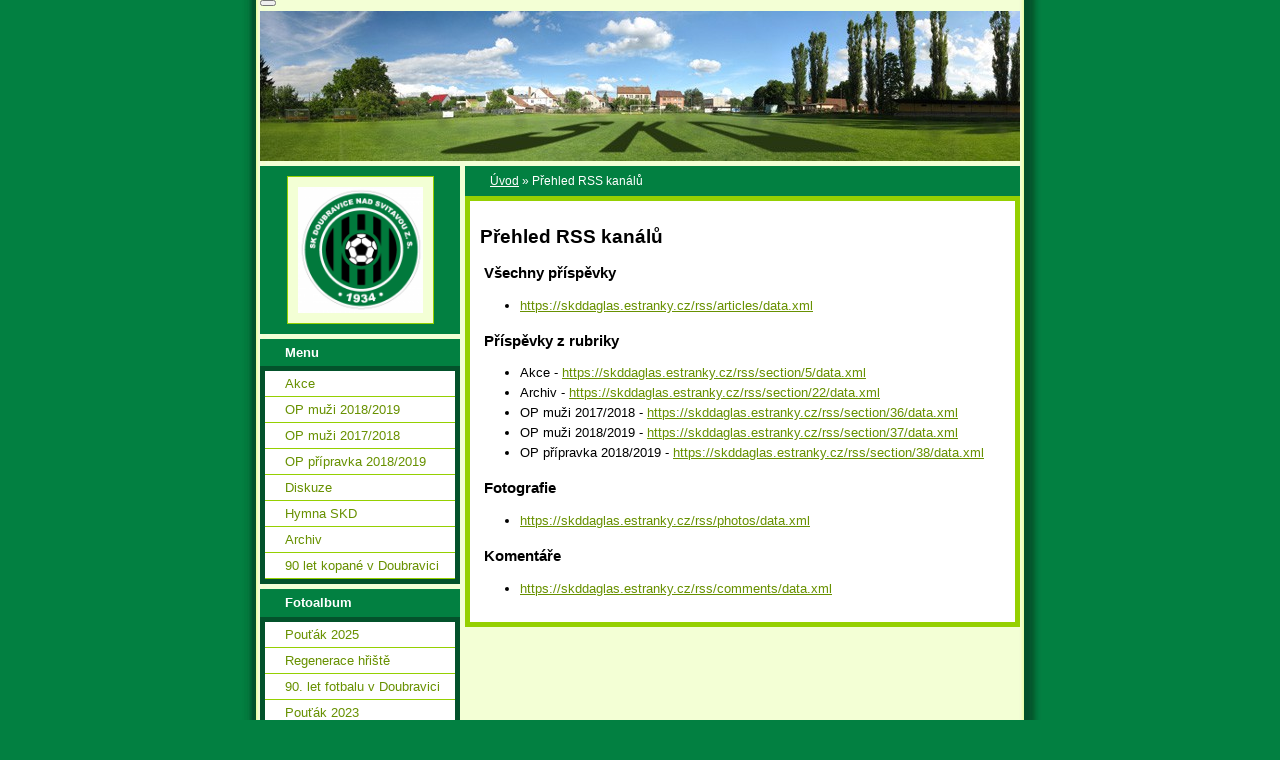

--- FILE ---
content_type: text/html; charset=UTF-8
request_url: https://skddaglas.estranky.cz/archiv/rss/
body_size: 6338
content:
<?xml version="1.0" encoding="utf-8"?>
<!DOCTYPE html PUBLIC "-//W3C//DTD XHTML 1.0 Transitional//EN" "http://www.w3.org/TR/xhtml1/DTD/xhtml1-transitional.dtd">
<html lang="cs" xml:lang="cs" xmlns="http://www.w3.org/1999/xhtml" xmlns:fb="http://ogp.me/ns/fb#">

      <head>

        <meta http-equiv="content-type" content="text/html; charset=utf-8" />
        <meta name="description" content="Doubravice ta to válí každýmu to nakutálí" />
        <meta name="keywords" content="doubravice nad svitavou,doubravice,daglas,skd,fotbal" />
        <meta name="robots" content="all,follow" />
        <meta name="author" content="www.skddaglas.estranky.cz" />
        <meta name="viewport" content="width=device-width, initial-scale=1">
        <link href="/rss/articles/data.xml" rel="alternate" type="application/rss+xml" title="Všechny příspěvky" /><link href="/rss/articles/photos.xml" rel="alternate" type="application/rss+xml" title="Fotografie" /><link href="/rss/articles/comments.xml" rel="alternate" type="application/rss+xml" title="Komentáře" />
        <title>
            SKD - Fotbal Doubravice nad Svitavou - Přehled RSS kanálů
        </title>
        <link rel="stylesheet" href="https://s3a.estranky.cz/css/uig.css" type="text/css" />
               					<link rel="stylesheet" href="/style.1656677003.1.css" type="text/css" />
<link rel="stylesheet" href="//code.jquery.com/ui/1.12.1/themes/base/jquery-ui.css">
<script src="//code.jquery.com/jquery-1.12.4.js"></script>
<script src="//code.jquery.com/ui/1.12.1/jquery-ui.js"></script>
<script type="text/javascript" src="https://s3c.estranky.cz/js/ui.js?nc=1" id="index_script" ></script>
			<script type="text/javascript">
				dataLayer = [{
					'subscription': 'true',
				}];
			</script>
			
    </head>
    <body class="">
        <!-- Wrapping the whole page, may have fixed or fluid width -->
        <div id="whole-page">

            

            <!-- Because of the matter of accessibility (text browsers,
            voice readers) we include a link leading to the page content and
            navigation } you'll probably want to hide them using display: none
            in your stylesheet -->

            <a href="#articles" class="accessibility-links">Jdi na obsah</a>
            <a href="#navigation" class="accessibility-links">Jdi na menu</a>

            <!-- We'll fill the document using horizontal rules thus separating
            the logical chunks of the document apart -->
            <hr />

            

			<!-- block for skyscraper and rectangle  -->
            <div id="sticky-box">
                <div id="sky-scraper-block">
                    
                    
                </div>
            </div>
            <!-- block for skyscraper and rectangle  -->

            <!-- Wrapping the document's visible part -->
            <div id="document">
                <div id="in-document">
                    <!-- Hamburger icon -->
                    <button type="button" class="menu-toggle" onclick="menuToggle()" id="menu-toggle">
                    	<span></span>
                    	<span></span>
                    	<span></span>
                    </button>
                    
                    <!-- header -->
  <div id="header">
     <div class="inner_frame">
        <!-- This construction allows easy image replacement -->
        <h1 class="head-left hidden">
  <a href="https://www.skddaglas.estranky.cz/" title="SKD - Fotbal Doubravice nad Svitavou" style="display:none;">SKD - Fotbal Doubravice nad Svitavou</a>
  <span title="SKD - Fotbal Doubravice nad Svitavou">
  </span>
</h1>
        <div id="header-decoration" class="decoration">
        </div>
     </div>
  </div>
<!-- /header -->


                    <!-- Possible clearing elements (more through the document) -->
                    <div id="clear1" class="clear">
                        &nbsp;
                    </div>
                    <hr />

                    <!-- body of the page -->
                    <div id="body">

                        <!-- main page content -->
                        <div id="content">
                            <!-- Breadcrumb navigation -->
<div id="breadcrumb-nav">
  <a href="/">Úvod</a> &raquo; <span>Přehled RSS kanálů</span>
</div>
<hr />

                            <div id="rss-channels">
  <h2>Přehled RSS kanálů</h2>
  <h3>Všechny příspěvky</h3>
  <ul>
    <li><a href="https://skddaglas.estranky.cz/rss/articles/data.xml">https://skddaglas.estranky.cz/rss/articles/data.xml</a></li>
  </ul>
      
  <h3>Příspěvky z rubriky</h3>
  <ul>
    <li>Akce - <a href="https://skddaglas.estranky.cz/rss/section/5/data.xml">https://skddaglas.estranky.cz/rss/section/5/data.xml</a></li><li>Archiv - <a href="https://skddaglas.estranky.cz/rss/section/22/data.xml">https://skddaglas.estranky.cz/rss/section/22/data.xml</a></li><li>OP muži 2017/2018 - <a href="https://skddaglas.estranky.cz/rss/section/36/data.xml">https://skddaglas.estranky.cz/rss/section/36/data.xml</a></li><li>OP muži 2018/2019 - <a href="https://skddaglas.estranky.cz/rss/section/37/data.xml">https://skddaglas.estranky.cz/rss/section/37/data.xml</a></li><li>OP přípravka 2018/2019 - <a href="https://skddaglas.estranky.cz/rss/section/38/data.xml">https://skddaglas.estranky.cz/rss/section/38/data.xml</a></li>
  </ul>

  <h3>Fotografie</h3>
  <ul>
    <li><a href="https://skddaglas.estranky.cz/rss/photos/data.xml">https://skddaglas.estranky.cz/rss/photos/data.xml</a></li>
  </ul>
  <h3>Komentáře</h3>
  <ul>
    <li><a href="https://skddaglas.estranky.cz/rss/comments/data.xml">https://skddaglas.estranky.cz/rss/comments/data.xml</a></li>
  </ul>
  
</div>
  
                        </div>
                        <!-- /main page content -->

                        <div id="nav-column">

                            <div class="column">
                                <div class="inner-column inner_frame">
                                    <!-- Portrait -->
  <div id="portrait" class="section">
    <h2>Portrét
      <span id="nav-portrait" class="portrait">
      </span></h2>
    <div class="inner_frame">
      <a href="/">
        <img src="/img/portrait.1.1526415956.png" width="270" height="272" alt="Portrét" /></a>
    </div>
  </div>
<!-- /Portrait -->
<hr />

                                    
                                    
                                </div>
                            </div>

                            <!-- Such navigation allows both horizontal and vertical rendering -->
<div id="navigation">
    <div class="inner_frame">
        <h2>Menu
            <span id="nav-decoration" class="decoration"></span>
        </h2>
        <nav>
            <menu class="menu-type-standard">
                <li class="">
  <a href="/clanky/akce/">Akce</a>
     
</li>
<li class="">
  <a href="/clanky/op-muzi-2018-2019/">OP muži 2018/2019</a>
     
</li>
<li class="">
  <a href="/clanky/op-muzi-2017-2018/">OP muži 2017/2018</a>
     
</li>
<li class="">
  <a href="/clanky/op-pripravka-2018-2019/">OP přípravka 2018/2019</a>
     
</li>
<li class="">
  <a href="/clanky/diskuze.html">Diskuze</a>
     
</li>
<li class="">
  <a href="/clanky/hymna-skd.html">Hymna SKD</a>
     
</li>
<li class="level_1 dropdown">
  <a href="/clanky/archiv/">Archiv</a>
     <ul class="level_2">
<li class="">
  <a href="/clanky/archiv/zapasy-i.b-tridy---2013-14/">Zápasy I.B třídy - 2013/14</a>
</li><li class="">
  <a href="/clanky/archiv/zapasy-op-2014-15/">Zápasy OP 2014/15</a>
</li><li class="">
  <a href="/clanky/archiv/zapasy-op-2010-13/">Zápasy OP 2010/13</a>
</li><li class="">
  <a href="/clanky/archiv/pripravka-2015-2016/">PŘÍPRAVKA 2015-2016</a>
</li><li class="">
  <a href="/clanky/archiv/ankety/">Ankety</a>
</li><li class="">
  <a href="/clanky/archiv/funny/">Funny</a>
</li><li class="">
  <a href="/clanky/archiv/predpripravka/">Předpřípravka</a>
</li><li class="">
  <a href="/clanky/archiv/pripravka-2016-2017/">Přípravka 2016/2017</a>
</li><li class="">
  <a href="/clanky/archiv/op-muzi-sportika-2016-17/">OP muži Sportika 2016/17</a>
</li>
</ul>
</li>
<li class="">
  <a href="/clanky/90-let-kopane-v-doubravici.html">90 let kopané v Doubravici</a>
     
</li>

            </menu>
        </nav>
        <div id="clear6" class="clear">
          &nbsp;
        </div>
    </div>
</div>
<!-- menu ending -->

                            
                            

                            <div id="clear2" class="clear">
                                &nbsp;
                            </div>
                            <hr />

                            <!-- Side column left/right -->
                            <div class="column">

                                <!-- Inner column -->
                                <div class="inner_frame inner-column">
                                    <!-- Photo album -->
  <div id="photo-album-nav" class="section">
    <h2>Fotoalbum
      <span id="photo-album-decoration" class="decoration">
      </span></h2>
    <div class="inner_frame">
      <ul>
        <li class="first ">
  <a href="/fotoalbum/poutak-2025/">
    Pouťák 2025</a></li>
<li class="">
  <a href="/fotoalbum/regenerace-hriste/">
    Regenerace hřiště</a></li>
<li class="">
  <a href="/fotoalbum/90.-let-fotbalu-v-doubravici/">
    90. let fotbalu v Doubravici</a></li>
<li class="">
  <a href="/fotoalbum/poutak-2023/">
    Pouťák 2023</a></li>
<li class="">
  <a href="/fotoalbum/skd-2023/">
    SKD 2023</a></li>
<li class="">
  <a href="/fotoalbum/stepansky-turnaj-2022/">
    Štěpánský turnaj 2022</a></li>
<li class="">
  <a href="/fotoalbum/prasecak-2020/">
    Prasečák 2020</a></li>
<li class="">
  <a href="/fotoalbum/poutak-2020/">
    Pouťák 2020</a></li>
<li class="">
  <a href="/fotoalbum/silvestrovsky-fotbalek/">
    Silvestrovský fotbálek</a></li>
<li class="">
  <a href="/fotoalbum/stepan-2019/">
    Štěpán 2019</a></li>
<li class="">
  <a href="/fotoalbum/poutak-2019/">
    Pouťák 2019</a></li>
<li class="">
  <a href="/fotoalbum/silvestr-2018/">
    Silvestr 2018</a></li>
<li class="">
  <a href="/fotoalbum/stepan-2018/">
    Štěpán 2018</a></li>
<li class="">
  <a href="/fotoalbum/prasecak-2018/">
    Prasečák 2018</a></li>
<li class="">
  <a href="/fotoalbum/pout-2018/">
    Pouť 2018</a></li>
<li class="">
  <a href="/fotoalbum/stepansky-turnaj-2017/">
    Štěpánský turnaj 2017</a></li>
<li class="">
  <a href="/fotoalbum/skd-2016-17/">
    SKD 2016/17</a></li>
<li class="">
  <a href="/fotoalbum/olomucany/">
    Olomučany</a></li>
<li class="">
  <a href="/fotoalbum/silvestr-2016/">
    Silvestr 2016</a></li>
<li class="">
  <a href="/fotoalbum/stepansky-turnaj-2016/">
    Štěpánský turnaj 2016</a></li>
<li class="">
  <a href="/fotoalbum/prasecak-2016/">
    Prasečák 2016</a></li>
<li class="">
  <a href="/fotoalbum/skd-jaro-2016/">
    SKD jaro 2016</a></li>
<li class="">
  <a href="/fotoalbum/pripravka-2015-2016/">
    Přípravka 2015/2016</a></li>
<li class="">
  <a href="/fotoalbum/pokuty-2015/">
    Pokuty 2015</a></li>
<li class="">
  <a href="/fotoalbum/silvestr-2015/">
    Silvestr 2015</a></li>
<li class="">
  <a href="/fotoalbum/prasecak-2014-2015/">
    Prasečák 2014/2015</a></li>
<li class="">
  <a href="/fotoalbum/poutak-2015/">
    pouťák 2015</a></li>
<li class="">
  <a href="/fotoalbum/skd----a--2014-2015/">
    SKD - &quot;A&quot; 2014/2015</a></li>
<li class="">
  <a href="/fotoalbum/silvestr-2014/">
    Silvestr 2014</a></li>
<li class="">
  <a href="/fotoalbum/valna-hromada-k-80-vyroci-fotbalu/">
    Valná hromada k 80 výročí fotbalu</a></li>
<li class="">
  <a href="/fotoalbum/vystava-k-80-vyroci-fotbalu/">
    Výstava k 80 výročí fotbalu</a></li>
<li class="">
  <a href="/fotoalbum/zaverecny-turnaj/">
    Závěrečný turnaj</a></li>
<li class="">
  <a href="/fotoalbum/pivovar/">
    Pivovar</a></li>
<li class="">
  <a href="/fotoalbum/foto-ze-zapasu-2011-12/">
    Foto ze zápasů 2011/12</a></li>
<li class="">
  <a href="/fotoalbum/letovice-skd/">
    Letovice SKD</a></li>
<li class="">
  <a href="/fotoalbum/stepansky-turnaj-2010/">
    Štěpánský turnaj 2010</a></li>
<li class="">
  <a href="/fotoalbum/foto-2010/">
    FOTO 2010</a></li>
<li class="">
  <a href="/fotoalbum/historie-skd/">
    Historie SKD</a></li>
<li class="">
  <a href="/fotoalbum/private/">
    Private</a></li>
<li class="">
  <a href="/fotoalbum/akce/">
    Akce</a></li>
<li class="last ">
  <a href="/fotoalbum/zapasy/">
    Zápasy</a></li>

      </ul>
    </div>
  </div>
<!-- /Photo album -->
<hr />

                                    <!-- Last photo -->
  <div id="last-photo" class="section">
    <h2>Poslední fotografie
      <span id="last-photo-decoration" class="decoration">
      </span></h2>
    <div class="inner_frame">
      <div class="wrap-of-wrap">
        <div class="wrap-of-photo">
          <a href="/fotoalbum/poutak-2025/">
            <img src="/img/tiny/2524.jpg" alt="DSC02320" width="75" height="56" /></a>
        </div>
      </div>
      <span>
        <a href="/fotoalbum/poutak-2025/">Pouťák 2025</a>
      </span>
    </div>
  </div>
<!-- /Last photo -->
<hr />

                                    
                                    
                                    
                                    
                                    <!-- Own code -->
  <div class="section own-code-nav">
    <h2>Toplist
      <span class="decoration own-code-nav">
      </span></h2>
    <div class="inner_frame">
      <center><a href="http://www.toplist.cz/stat/1074763"><script language="JavaScript" type="text/javascript">
                      <!--
                        document.write ('<img src="http://toplist.cz/count.asp?id=1074763&logo=mc&http='+escape(document.referrer)+'&wi='+escape(window.screen.width)+'&he='+escape(window.screen.height)+'&cd='+escape(window.screen.colorDepth)+'&t='+escape(document.title)+'" width="88" height="60" border=0 alt="TOPlist" />');
                      //--></script><noscript><img src="http://toplist.cz/count.asp?id=1074763&logo=mc" border="0" alt="TOPlist" width="88" height="60" /></noscript></a></center>                                                                          
    </div>
  </div>
<!-- /Own code -->
<hr />

                                    
                                    <!-- Favorite links -->
  <div id="links" class="section">
    <h2>Oblíbené odkazy
        <span id="links-decoration" class="decoration">
        </span></h2>
    <div class="inner_frame">
      <ul>
        <li class="first ">
  <a href="https://www.vysledky.com/soutez2.php?id_soutez=15900" title="">
  Tabulka A</a></li><li class="">
  <a href="https://www.vysledky.com/soutez2.php?id_soutez=15898" title="">
  Tabulka B</a></li><li class="">
  <a href="http://www.gambrinusliga.cz/" title="">
  kapr liga</a></li><li class="">
  <a href="http://nv.fotbal.cz/cmfs/index.php" title="">
  čmfs</a></li><li class="">
  <a href="http://nv.fotbal.cz/domaci-souteze/kao/index.php" title="">
  FAČR</a></li><li class="">
  <a href="http://www.jmkfs.cz/" title="">
  JmKFS</a></li><li class="">
  <a href="http://www.jihomoravskyfotbal.cz/clanky/48-1-b-trida-skupina-a/" title="">
  Jihomoravský fotbal - články</a></li><li class="">
  <a href="http://fotbal.stolpa.biz" title="Blanenský fotbal">
  Blanenský fotbal - články</a></li><li class="">
  <a href="http://www.fotbalunas.cz/prehled/jihomoravsky/blansko" title="Fotbal - Blanensko">
  Další stránka o fotbale na okrese</a></li><li class="">
  <a href="http://www.rozhodci-ofsblansko.webnode.cz/" title="">
  Komise rozhodčích a delegátů OP</a></li><li class="last ">
  <a href="http://fotbal.idnes.cz/video-ofsajd-fotbalova-pravidla-dnt-/fotbal.aspx?c=A130719_102927_fotbal_pes" title="">
  Nové pravidlo o ofside</a></li>
      </ul>
    </div>
  </div>
<!-- /Favorite links -->
<hr />

                                    <!-- Search -->
  <div id="search" class="section">
    <h2>Vyhledávání
      <span id="search-decoration" class="decoration">
      </span></h2>
    <div class="inner_frame">
      <form action="https://katalog.estranky.cz/" method="post">
        <fieldset>
          <input type="hidden" id="uid" name="uid" value="686812" />
          <input name="key" id="key" />
          <br />
          <span class="clButton">
            <input type="submit" id="sendsearch" value="Vyhledat" />
          </span>
        </fieldset>
      </form>
    </div>
  </div>
<!-- /Search -->
<hr />

                                    <!-- Archive -->
  <div id="calendar" class="section">
    <h2>Archiv
      <span id="archive-decoration" class="decoration">
      </span></h2>
    <div class="inner_frame">
      <!-- Keeping in mind people with disabilities (summary, caption) as well as worshipers of semantic web -->
      <table summary="Tabulka představuje kalendář, sloužící k listování podle data.">
        <!-- You should hide caption using CSS -->
        <caption>
          Kalendář
        </caption>
        <tbody>
  <tr id="archive-small">
    <td class="archive-nav-l"><a href="/archiv/m/2025/12/01/">&lt;&lt;</a></td>
    <td colspan="5" class="archive-nav-c">leden / 2026</td>
    <td class="archive-nav-r">&gt;&gt;</td>
  </tr>
</tbody>

      </table>
    </div>
  </div>
<!-- /Archive -->
<hr />

                                    <!-- RSS -->
  <div id="rss-nav" class="section">
    <h2>RSS
      <span id="rss-nav-decoration" class="decoration">
      </span></h2>
    <div class="inner_frame">
      <ul>
        <li>
          <a href="/archiv/rss/">
            Přehled zdrojů</a></li>
      </ul>
    </div>
  </div>
<!-- /RSS -->
<hr />

                                    <!-- Stats -->
  <div id="stats" class="section">
    <h2>Statistiky
      <span id="stats-decoration" class="decoration">
      </span></h2>
    <div class="inner_frame">
      <!-- Keeping in mind people with disabilities (summary, caption) as well as worshipers of semantic web -->
      <table summary="Statistiky">

        <tfoot>
          <tr>
            <th scope="row">Online:</th>
            <td>2</td>
          </tr>
        </tfoot>

        <tbody>
          <tr>
            <th scope="row">Celkem:</th>
            <td>1099817</td>
          </tr>
          <tr>
            <th scope="row">Měsíc:</th>
            <td>9489</td>
          </tr>
          <tr>
            <th scope="row">Den:</th>
            <td>371</td>
          </tr>
        </tbody>
      </table>
    </div>
  </div>
<!-- Stats -->
<hr />
                                </div>
                                <!-- /Inner column -->

                                <div id="clear4" class="clear">
                                    &nbsp;
                                </div>

                            </div>
                            <!-- end of first column -->
                        </div>

                        <div id="clear3" class="clear">
                            &nbsp;
                        </div>
                        <hr />

                        <div id="decoration1" class="decoration">
                        </div>
                        <div id="decoration2" class="decoration">
                        </div>
                        <!-- /Meant for additional graphics inside the body of the page -->
                    </div>
                    <!-- /body -->

                    <div id="clear5" class="clear">
                        &nbsp;
                    </div>

                    <hr />

                                    <!-- Footer -->
                <div id="footer">
                    <div class="inner_frame">
                        <p>
                            &copy; 2026 eStránky.cz <span class="hide">|</span> <a class="promolink promolink-paid" href="//www.estranky.cz/" title="Tvorba webových stránek zdarma, jednoduše a do 5 minut."><strong>Tvorba webových stránek</strong></a> 
                             | <a class="rss" href="/archiv/rss/">RSS</a>
                             | <span id="slicesinfo-l-homepage" class="hslice">
     <a href="javascript:index_slices_add('https://skddaglas.estranky.cz/rss/slices/l/homepage/data.xml', 'SKD - Fotbal Doubravice nad Svitavou')" title="Přejete si být informování o aktualizacích stránky? Přidejte si ji do oblíbených jako aktivní odkaz. (Pouze IE8 a vyšší.)">WebSlice</a>
      <span style="display: none;" class="entry-title">SKD - Fotbal Doubravice nad Svitavou</span>
      <a rel="feedurl" href="https://skddaglas.estranky.cz/rss/slices/l/homepage/data.xml"></a>
    </span>

                             | <a class="print" href="javascript:window.print()">Tisk</a>
                             | <span class="updated">Aktualizováno:  3. 11. 2025</span>
                             | <a class="up" href="#whole-page">Nahoru &uarr;</a>
                            
                        </p>
                        
                        
                    </div>
                </div>
                <!-- /Footer -->


                    <div id="clear7" class="clear">
                        &nbsp;
                    </div>

                    <div id="decoration3" class="decoration">
                    </div>
                    <div id="decoration4" class="decoration">
                    </div>
                    <!-- /Meant for additional graphics inside the document -->

                </div>
            </div>

            <div id="decoration5" class="decoration">
            </div>
            <div id="decoration6" class="decoration">
            </div>
            <!-- /Meant for additional graphics inside the page -->

            
            <!-- block for board position-->
        </div>
        <div id="fb-root"></div>
<script async defer src="https://connect.facebook.net/cs_CZ/sdk.js#xfbml=1&version=v3.2&appId=979412989240140&autoLogAppEvents=1"></script><!-- NO GEMIUS -->
    </body>
</html>